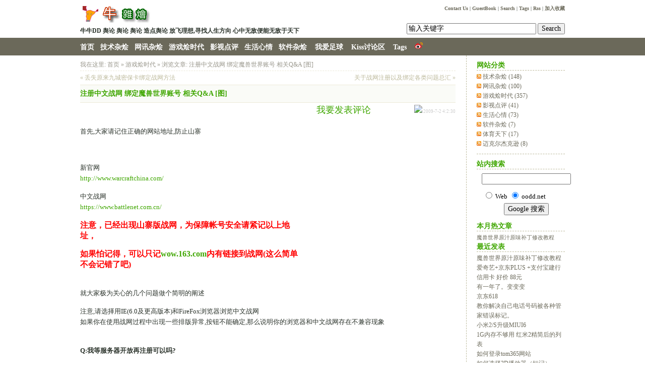

--- FILE ---
content_type: text/html
request_url: http://www.oodd.net/post/624.html
body_size: 15927
content:
<!DOCTYPE html PUBLIC "-//W3C//DTD XHTML 1.0 Transitional//EN" "http://www.w3.org/TR/xhtml1/DTD/xhtml1-transitional.dtd"><html xmlns="http://www.w3.org/1999/xhtml" xml:lang="zh-CN" lang="zh-CN"><head><meta http-equiv="Content-Type" content="text/html; charset=utf-8"/><meta http-equiv="Content-Language" content="zh-CN" /><link rel="stylesheet" rev="stylesheet" href="http://www.oodd.net/style/default.css" type="text/css" media="screen" /><link rel="stylesheet" rev="stylesheet" href="http://www.oodd.net/css/print.css" type="text/css" media="print" /><script language="JavaScript" src="http://www.oodd.net/script/common.js" type="text/javascript"></script><link rel="SHORTCUT ICON" href="/favicon.ico" type="image/x-icon" /><meta content="注册中文战网 绑定魔兽世界账号 相关Q&A [图],牛牛DD与你杂烩分享,以我所知广交好友" name="keywords" /><meta content="牛牛DD与你杂烩分享,以我所知广交好友" name="description" /><title>注册中文战网 绑定魔兽世界账号 相关Q&A [图]-ooDD博客</title><link rel="stylesheet" href="http://www.oodd.net/PLUGIN/LightBox/Code/lightbox.css" type="text/css" media="screen" />
<script type="text/javascript">
var lightBoxM = 520,lightBoxH = "http://www.oodd.net/PLUGIN/LightBox/Code/lightbox-";
var lightBoxL = lightBoxH + "ico-loading.gif",lightBoxP = lightBoxH + "btn-prev.gif",lightBoxN = lightBoxH + "btn-next.gif",lightBoxC = lightBoxH + "btn-close.gif",lightBoxB = lightBoxH + "blank.gif",lightBoxF = true;
</script>
<script type="text/javascript" src="http://www.oodd.net/PLUGIN/LightBox/Code/lightbox.pack.js"></script>
</head><body class="single">
<script language="JavaScript" type="text/javascript">var str00="http://www.oodd.net/";
	var str01="名称或邮箱不能为空";
	var str02="名称或邮箱格式不对";
	var str03="留言不能为空或过长";
	var str06="显示UBB表情>>";
	var intMaxLen="1000";
	var strFaceName="Haha|Hehe|Love|Misdoubt|Music|Nothing_to_say|Sad|Shame|Sleep|Smile|Stop|What|Adore|After_boom|Angry|Cool|Cry|Effort|Faint|Grimace";
	var strFaceSize="48";
	var strBatchView="";
	var strBatchInculde="";
	var strBatchCount="";
</script><div id="divAll"><div id="divPage"><ul><div id="divTop"><table width="100%" border="0" cellspacing="0" cellpadding="0"><tr><td height="10"><img src="http://www.oodd.net/IMAGE/_bland.gif"></td></tr></table><table width="962" border="0" align="center" cellpadding="0" cellspacing="0"><tr><td><a href="http://www.oodd.net/"><img src="http://www.oodd.net/IMAGE/logo-D.gif" alt="ooDD博客" border="0"></a></td>

      <td><script type="text/JavaScript"> 
alimama_pid="mm_10046078_139764_138860"; 
alimama_titlecolor="0000FF"; 
alimama_descolor ="000000"; 
alimama_bgcolor="FFFFFF"; 
alimama_bordercolor="E6E6E6"; 
alimama_linkcolor="008000"; 
alimama_bottomcolor="FFFFFF"; 
alimama_anglesize="0"; 
alimama_bgpic="0"; 
alimama_icon="0"; 
alimama_sizecode="12"; 
alimama_width=468; 
alimama_height=60; 
alimama_type=2; 
</script> 
<script src="http://a.alimama.cn/inf.js" type=text/javascript> 
</script></td>
      <td align="right" valign="top">&nbsp;<a href="http://www.oodd.net/guestbook.asp" class="topnav">Contact&nbsp;Us</a>&nbsp;|&nbsp;<a href="http://www.oodd.net/guestbook.asp" class="topnav">GuestBook</a>&nbsp;|&nbsp;<a href="http://www.oodd.net/Search.asp" class="topnav">Search</a>&nbsp;|&nbsp;<a href="http://www.oodd.net/tags.asp">Tags</a>&nbsp;|&nbsp;<a href="http://www.oodd.net/rss.xml">Rss</a>&nbsp;|&nbsp;<a target=_top href=javascript:window.external.AddFavorite('http://www.oodd.net','ooDD的博客')>加入收藏</a></td>
</tr><tr><td colspan="2" style="padding:8px 0 0 0;"><b id="BlogSubTitle">牛牛DD 舆论 舆论 舆论 造点舆论 放飞理想,寻找人生方向 心中无敌便能无敌于天下</b></td><form method="post" action="http://www.oodd.net/cmd.asp?act=Search"><td align="right"><div id="divSearchPanel" style="font-family: Verdana, sans-serif;font-size: 10px;font-weight:bold;">&nbsp;
            <input name="edtSearch" type="text" id="edtSearch" value="输入关键字" size="30" maxlength="128"style22="height:15px;">
            <input type="submit" value="Search" name="btnPost" id="btnPost"></div></td></form></tr></table>
<table width="100%" border="0" cellspacing="0" cellpadding="0"><tr><td height="5"><img src="http://www.oodd.net/IMAGE/_bland.gif"></td></tr></table></div><script language="JavaScript" type="text/javascript" src="http://www.oodd.net/SCRIPT/navbar.js"></script>
<div id="divNavBar"><table width="100%" border="0" cellspacing="0" cellpadding="0"><tbody><tr><td height="35" bgcolor="#6B695A"><table width="962" border="0" align="center" cellpadding="0" cellspacing="0"><tbody><tr>
  <td width="810"><a href="http://www.oodd.net/" onMouseOver="MM_showHideLayers('Layer1','','show','Layer2','','hide','Layer3','','hide','Layer4','','hide','Layer5','','hide','Layer6','','hide')">首页</a><img src="http://www.oodd.net/IMAGE/_bland.gif" width="12" height="12" align="absmiddle"><a href="http://www.oodd.net/catalog.asp?cate=2" onMouseOver="MM_showHideLayers('Layer1','','hide','Layer2','','show','Layer3','','hide','Layer4','','hide','Layer5','','hide','Layer6','','hide')">技术杂烩</a><img src="http://www.oodd.net/IMAGE/_bland.gif" width="12" height="12" align="absmiddle"><a href="http://www.oodd.net/catalog.asp?cate=4" onMouseOver="MM_showHideLayers('Layer1','','hide','Layer2','','hide','Layer3','','show','Layer4','','hide','Layer5','','hide','Layer6','','hide')">网讯杂烩</a><img src="http://www.oodd.net/IMAGE/_bland.gif" width="12" height="12" align="absmiddle"><a href="http://www.oodd.net/catalog.asp?cate=5" onMouseOver="MM_showHideLayers('Layer1','','hide','Layer2','','hide','Layer3','','hide','Layer4','','show','Layer5','','hide','Layer6','','hide')">游戏烩时代</a><img src="http://www.oodd.net/IMAGE/_bland.gif" width="12" height="12" align="absmiddle"><a href="http://www.oodd.net/catalog.asp?cate=6" onMouseOver="MM_showHideLayers('Layer1','','hide','Layer2','','hide','Layer3','','hide','Layer4','','hide','Layer5','','show','Layer6','','hide')">影视点评</a><img src="http://www.oodd.net/IMAGE/_bland.gif" width="12" height="12" align="absmiddle"><a href="http://www.oodd.net/catalog.asp?cate=3" onMouseOver="MM_showHideLayers('Layer1','','hide','Layer2','','hide','Layer3','','hide','Layer4','','hide','Layer5','','hide','Layer6','','show')">生活心情</a><img src="http://www.oodd.net/IMAGE/_bland.gif" width="12" height="12" align="absmiddle"><a href="http://www.oodd.net/catalog.asp?cate=1">软件杂烩</a><img src="http://www.oodd.net/IMAGE/_bland.gif" width="12" height="12" align="absmiddle">
  <a href="http://www.oodd.net/catalog.asp?tags=%E6%AF%94%E5%88%86">我爱足球</a><img src="http://www.oodd.net/IMAGE/_bland.gif" width="12" height="12" align="absmiddle">
  <a href="http://kiss.oodd.net" target="_blank">Kiss讨论区</a><img src="http://www.oodd.net/IMAGE/_bland.gif" width="12" height="12" align="absmiddle">
  <a href="http://www.oodd.net/tags.asp">Tags</a>
  <img src="http://www.oodd.net/IMAGE/_bland.gif" width="12" height="12" align="absmiddle"></img><a href="http://weibo.com/oodd"><IMG SRC="http://www.sinaimg.cn/blog/developer/wiki/LOGO_16x16.png" ALT="关注我的ooDD微博"></a>
  </td>
            
</tr></tbody></table></td></tr></tbody><tbody></tbody></table>
              </div>
</ul><div id="divMiddle"><div id="divMain"><div class="Post ViewPageArticle">我在这里: <a href="http://www.oodd.net/">首页</a>&nbsp;»&nbsp;<a href="http://www.oodd.net/catalog.asp?cate=5">游戏烩时代</a>&nbsp;»&nbsp;浏览文章: <a href="http://www.oodd.net/post/624.html">注册中文战网 绑定魔兽世界账号 相关Q&A [图]</a></div><div class="post cate5auth1">
  <div class="post-nav"><a class="ll" href="http://www.oodd.net/post/623.html">&laquo; 丢失原来九城密保卡绑定战网方法</a><a class="rr" href="http://www.oodd.net/post/625.html">关于战网注册以及绑定各类问题总汇 &raquo;</a></div>
  <h2 class="post-title">注册中文战网 绑定魔兽世界账号 相关Q&amp;A [图]</h2>
  <div class="post-date"><font size="4"><a href="#da">我要发表评论</a></font><!-- 微博 --><script type="text/javascript" charset="utf-8">
(function(){
  var _w = 86 , _h = 16;
  var param = {
    url:location.href,
    type:'6',
    count:'', /**是否显示转发数，1显示(可选)*/
    appkey:'3481259926', /**您申请的应用appkey,显示分享来源(可选)*/
    title:'【注册中文战网 绑定魔兽世界账号 相关Q&amp;A [图]】', /**转发的文字内容(可选，默认为所在页面的title)*/
    pic:'', /**转发图片的路径(可选)*/
    ralateUid:'1656485105', /**关联用户的UID，转发微博会@该用户(可选)*/
    rnd:new Date().valueOf()
  }
  var temp = [];
  for( var p in param ){
    temp.push(p + '=' + encodeURIComponent( param[p] || '' ) )
  }
  document.write('<iframe allowTransparency="true" frameborder="0" scrolling="no" src="http://hits.sinajs.cn/A1/weiboshare.html?' + temp.join('&') + '" width="'+ _w+'" height="'+_h+'"></iframe>')
})()
</script><!-- 腾讯 --><a href="javascript:void(0)" onclick="postToWb();" class="tmblog"><img src="http://v.t.qq.com/share/images/s/b16.png"></a><script type="text/javascript">
	function postToWb(){
		var _t = encodeURI(document.title);
		var _url = encodeURIComponent(document.location);
		var _appkey = encodeURI("add0eef0966846228238bbeb94b2ec29");//你从腾讯获得的appkey
		var _pic = encodeURI('');//（例如：var _pic='图片url1|图片url2|图片url3....）
		var _site = '【注册中文战网 绑定魔兽世界账号 相关Q&amp;A [图]】';//你的网站地址
		var _u = 'http://v.t.qq.com/share/share.php?url='+_url+'&appkey='+_appkey+'&site='+_site+'&pic='+_pic+'&title='+_t;
		window.open( _u,'', 'width=700, height=680, top=0, left=0, toolbar=no, menubar=no, scrollbars=no, location=yes, resizable=no, status=no' );
	}
</script>
2009-7-2 4:2:30</div>
  <div class="post-body">
  <!---d--->
  <div id="vad" class="ggdd" style="float: right;margin-top:10px;margin-right:10px">
<script type="text/javascript"><!--
google_ad_client = "pub-9862214071568350";
/* 300x250, 创建于 09-6-21 */
google_ad_slot = "9277512555";
google_ad_width = 300;
google_ad_height = 250;
//-->
</script>
<script type="text/javascript"
src="http://pagead2.googlesyndication.com/pagead/show_ads.js">
</script>
</div>
<!---d--->
  <p>首先,大家请记住正确的网站地址,防止山寨</p><p>&nbsp;</p><p>新官网<br /><a href="http://www.warcraftchina.com/">http://www.warcraftchina.com/</a></p><p>中文战网<br /><a href="https://www.battlenet.com.cn/">https://www.battlenet.com.cn/</a></p><p><span style="font-size: medium"><span style="color: #ff0000"><strong>注意，已经出现山寨版战网，为保障帐号安全请紧记以上地址，</strong></span></span></p><p><span style="font-size: medium"><span style="color: #ff0000"><strong>如果怕记得，可以只记<a target="_blank" href="http://wow.163.com">wow.163.com</a>内有链接到战网(这么简单不会记错了吧)</strong></span></span></p><p><br />就大家极为关心的几个问题做个简明的阐述</p><p>注意,请选择用IE(6.0及更高版本)和FireFox浏览器浏览中文战网<br />如果你在使用战网过程中出现一些排版异常,按钮不能确定,那么说明你的浏览器和中文战网存在不兼容现象</p><p><br /><strong>Q:我等服务器开放再注册可以吗?</strong></p><p>A:建议尽早注册.因为目前验证比较随意,如果你曾经共享过自己的账号,那么为了避免小人,请尽量早些注册.</p><p>&nbsp;</p><p><strong>Q:万一我的魔兽世界账号被别人绑定,该如何解决?</strong></p><p>A:这个问题比较复杂,请点击如下连接至官网进行详细了解<br /><a href="http://www.battlenet.com.cn/support/article.xml?locale=zh_CN&amp;articleId=27512&amp;parentCategoryId&amp;pageNumber=1&amp;categoryId=3895">http://www.battlenet.com.cn/support/article.xml?locale=zh_CN&amp;articleId=27512&amp;parentCategoryId&amp;pageNumber=1&amp;categoryId=3895</a></p><p>&nbsp;</p><p><br /><strong>Q:战网注册必须要有邮箱是吗?</strong></p><p>A:是的,你必须要有一个电子邮箱地址,建议选择安全可靠的邮箱,例如163/hotmail/Gmail/QQ等等.</p><p>&nbsp;</p><p><strong>Q:为何我的邮箱不能注册</strong></p><p>A:如果你曾经注册过英文战网,那么你的邮箱将不能用于注册中文战网,并且也不能登陆中文账号.简单的说,就是请换一个新邮箱注册</p><p>&nbsp;</p><p><strong>Q:注册战网账号要求填写的信息必须为真实吗?</strong></p><p>A:是的,我建议完全按照真实的信息来填,这样当你的账号发生争议的时候,你可以获得更多的保障.<br />Tips:注意,注册所需要提供的信息中,姓名在注册完成后将不可更改,地址可以稍后进行更改.</p><p>&nbsp;</p><p><strong>Q:为何我收不到注册确认邮件</strong></p><p>A:部分邮箱采用了反垃圾邮件系统.可能短时间内检测到battlenet.com.cn发送了大量邮件,从而自动屏蔽.<br />请先至邮箱的垃圾邮件文件夹中查看是否有如果没有<br />请至邮箱设置中,添加battlenet.com.cn至白名单,然后登陆战网点击[验证该通行证]重新发送验证邮件,最后一部很重要.<br />另外,如果因为网络延迟,收到了若干封验证邮件,请点击最新的一封</p><p>&nbsp;</p><p><strong>Q:原先的账号密保卡丢失了,该怎么办?</strong></p><p>A:首先请注册一个战网账号,并且验证邮件地址.点击绑定魔兽世界账号,输入账号名(如果账号名都忘记可就没办法了)<br />填写相关的账号信息,然后密保卡一项随意填写,之后会跳转到验证角色注册信息页面<br />请根据页面提示，填写原《魔兽世界》账号注册资料及两个角色资料，然后点击&quot;发送自动邮件&quot;；<br />请确定您所输入的信息准确无误，然后点击&quot;提交验证&quot;；<br />如果信息完全正确，您将成功绑定《魔兽世界》账号至战网通行证</p><p>&nbsp;</p><p><strong>Q:如果我连原账号密码也忘记了怎么办?</strong></p><p>A:如同上面,可以在输入3次错误后会出现2种方式找回<br />1.如果您遗忘了原密码，但是记得当时注册的邮箱且此邮箱能正常收到邮件，您可以选择&quot;发送自动邮件&quot;，系统会自动发送一个临时密码至原账号的注册邮箱内<br />2.如果您无法提供当时的注册邮箱，请您选择&quot;前往 账号详细验证<br />根据提示引导,即可完成账号绑定</p><p>&nbsp;</p><p><strong>Q:真糟糕,我连账号都忘记了...</strong></p><p>A:尝试用当时注册9C时的电子邮件地址试试看<br />最后选择人工申诉<br /><a href="http://www.battlenet.com.cn/support/webform.xml?locale=zh_CN&amp;selection=WorldOfWarcraft">http://www.battlenet.com.cn/support/webform.xml?locale=zh_CN&amp;selection=WorldOfWarcraft</a></p><p>选择魔兽世界-账号绑定的纠纷处理</p><p>&nbsp;</p><p><strong>Q:关于多个账号双开,多开的问题</strong></p><p>A:原先你2个不同账号,当绑定到同一战网账号后,依旧是可以实现双开,多开.<br />例如原账号ABC和DEF,绑定到新战网账号<a href="mailto:123@gmail.com">123@gmail.com</a>后,登录后可以选择使用ABC还是DEF.<br />更简单的说法,即你原来可以双开,以后依旧可以双开<br />tips:虽然如此,但是个人建议,每个账号依然采用独立的战网账号绑定.另,暂时没有提供解绑服务(似乎永远不会提供,因为这不为账号交易开了后门么,有为BLZ原则了).</p><p>&nbsp;</p><p><strong>Q:绑定要求填写人物ID,该如何填写?</strong></p><p>A:建议填写等级较高,注册时间较早的人物ID.<br />如果你绑定的账号为仓库小号,那么建议填写原默认排在第一位的人物ID.<br />如果名字比较难输入,你可以去你原客户端下WTF文件查看.</p><p>&nbsp;</p><p><strong>Q:战网也有防沉迷系统吗?</strong></p><p>A:是的,中文战网也部署了防沉迷系统.所以强烈建议填写真实的姓名和身份证,以便能够通过防沉迷检测</p><p>&nbsp;</p><p><strong>Q:身份证必须为18位吗?</strong></p><p>A:是的,必须18位身份证才可以顺利注册,如果你还只有15位身份证,请联系客服,或者去户口所在地公安部门更换新身份证.</p><p>&nbsp;</p><p><strong>Q:战网有哪些安全措施?</strong></p><p>A:目前有2种安全措施,这些安全措施都可以在你登陆战网账号后点击[修改安全选项]查询<br />第一种是 密保卡.目前购买一张实物点卡,其背后就附赠一张密保卡,或者你可以去官网申请一张电子版.电子版密保卡只会显示一次,请保存于安全的地方,如手机中.不建议保存在电脑中防止被木马盗取.电子密保卡领取请点击=&gt;http://www.warcraftchina.com/mibaoka/</p><p>第二种是 网易将军令.类似之前9C推出的安全令牌,注意,战网中部分页面可能称其为&quot;认证器&quot;,即为网易将军令,称呼略有差异,不过都是同一东西.</p><p>&nbsp;</p><p><strong>Q:密保卡矩阵的数字为何不都是3位?我领取的是正版吗?</strong></p><p>A:是的,网易新版本的密保卡数位是随机,大大增加了安全性.只要你通过官网领取的密保卡,是安全可靠的.</p><p>&nbsp;</p><p><strong>Q:网易将军令如何购买?</strong></p><p>A:请至官网查询.http://www.warcraftchina.com/lingpai.html</p><p>&nbsp;</p><p><br /><strong>Q:好像我的游戏时间没增加多少</strong></p><p>A:目前服务器还未开放,等服务器开放后网易将出公告</p><p>&nbsp;</p><p><strong>Q:同一战网下不同魔兽世界账号的游戏时间是独立计算吗?</strong></p><p>A:是的,分别独立计算,充值也是独立充值</p><p>&nbsp;</p><p><br /><strong>Q:在哪里可以获取可靠的帮助信息?</strong></p><p>A:战网技术支持<a href="http://www.battlenet.com.cn/support">http://www.battlenet.com.cn/support</a></p><p>客服电话021-61626168 <br />&nbsp;</p><p><span style="color: #ff0000"><strong>&nbsp;流程图点击放大</strong></span></p><p><img title="" alt="绑定网易魔兽流程图" onload="ResizeImage(this,520)" src="http://www.oodd.net/upload/200907022320048082.jpg" /></p><p>来源: Admstor</p></div>
  <br/><br/><div class="post-body">
转载请保留本文链接地址:[<a href="http://www.oodd.net/post/624.html">http://www.oodd.net/post/624.html</a>]
  <script type="text/javascript"> 
var wumiiPermaLink = "http://www.oodd.net/post/624.html"; 
var wumiiTitle = "注册中文战网 绑定魔兽世界账号 相关Q&amp;A [图]"; 
var wumiiTags = "网易,魔兽世界"; 
var wumiiSitePrefix = "http://www.oodd.net/"; 
</script> 
<script type="text/javascript" id="wumiiRelatedItems" src="http://widget.wumii.com/ext/relatedItemsWidget.htm?type=1&mode=2&num=5"></script><!-- 相关 -->
</div>
  <h5 class="post-tags">Tags: <a href="http://www.oodd.net/catalog.asp?tags=%E7%BD%91%E6%98%93">网易</a>&nbsp;&nbsp;<a href="http://www.oodd.net/catalog.asp?tags=%E9%AD%94%E5%85%BD%E4%B8%96%E7%95%8C">魔兽世界</a>&nbsp;&nbsp;</h5>
  <h6 class="post-footer">发布:ooDD| 分类:游戏烩时代| 评论:0| 引用:0<!--计数器-->| 浏览:<span id="spn624"></span>
    <script language="JavaScript" type="text/javascript">strBatchCount+="spn624=624,"</script>  
  </h6>
</div>

<div class="function"> 
<ul>
<script type="text/JavaScript"> 
alimama_pid="mm_10046078_139764_1830807"; 
alimama_titlecolor="0000FF"; 
alimama_descolor ="000000"; 
alimama_bgcolor="FFFFFF"; 
alimama_bordercolor="E6E6E6"; 
alimama_linkcolor="008000"; 
alimama_bottomcolor="FFFFFF"; 
alimama_anglesize="0"; 
alimama_bgpic="0"; 
alimama_icon="0"; 
alimama_sizecode="11"; 
alimama_width=760; 
alimama_height=90; 
alimama_type=2; 
</script> 
<script src="http://a.alimama.cn/inf.js" type=text/javascript> 
</script>
<!---googlead--->

<!---googlead--->
</ul> 
</div>

<ul class="msg trackback">
  <li class="tbname"><img src="/IMAGE/icon01.gif" width="16" height="16" border="0" align="absmiddle" />&nbsp;<a href="#" title="点击复制标题和地址到剪贴版,直接在MSN/QQ上粘贴即可." onclick='copyToClipBoard()'>复制这个链接发给QQ/MSN上的好友</a><script language="javascript" >        function copyToClipBoard()
{var clipBoardContent='注册中文战网 绑定魔兽世界账号 相关Q&amp;A [图]'; clipBoardContent+='http://www.oodd.net/post/624.html'; window.clipboardData.setData("Text",clipBoardContent);alert("复制成功，请粘贴到你的QQ/MSN上推荐给你的好友");
}</script>&nbsp;&nbsp;&nbsp;<img src="/IMAGE/icon02.gif" alt="添加到网摘" width="16" height="16" border="0" align="absmiddle" />&nbsp;<a title="收藏此页到新浪ViVi" href="javascript:d=document;t=d.selection?(d.selection.type!='None'?d.selection.createRange().text:''):(d.getSelection?d.getSelection():'');void(vivi=window.open('http://vivi.sina.com.cn/collect/icollect.php?pid=wellknow&title='+escape(d.title)+'&url='+escape(d.location.href)+'&desc='+escape(t),'vivi','scrollbars=no,width=480,height=480,left=75,top=20,status=no,resizable=yes'));vivi.focus();">新浪ViVi</a>&nbsp;&nbsp;<A title="将此文加入Poco网摘" href="javascript:d=document;t=d.selection?(d.selection.type!='None'?d.selection.createRange().text:''):(d.getSelection?d.getSelection():'');void(keyit=window.open('http://my.poco.cn/fav/storeIt.php?t='+escape(d.title)+'&amp;u='+escape(d.location.href)+'&amp;c='+escape(t)+'&amp;img=http://www.h-strong.com/blog/logo.gif','keyit','scrollbars=no,width=475,height=575,status=no,resizable=yes'));keyit.focus();">Poco网摘</A>&nbsp;&nbsp;<a title="将此文加入365key天天网摘" href="javascript:d=document;t=d.selection?(d.selection.type!='None'?d.selection.createRange().text:''):(d.getSelection?d.getSelection():'');void(keyit=window.open('http://www.365key.com/storeit.aspx?t='+escape(d.title)+'&u='+escape(d.location.href)+'&c='+escape(t),'keyit','scrollbars=no,width=475,height=575,left=75,top=20,status=no,resizable=yes'));keyit.focus();">365KEY天天</a>&nbsp;&nbsp;<a title="将此文加入天极网摘：文摘|图摘|闪摘|乐摘" href="javascript:d=document;t=d.selection?(d.selection.type!='None'?d.selection.createRange().text:''):(d.getSelection?d.getSelection():'');void(yesky=window.open('http://hot.yesky.com/dp.aspx?t='+escape(d.title)+'&u='+escape(d.location.href)+'&c='+escape(t)+'&st=2','yesky','scrollbars=no,width=400,height=480,left=75,top=20,status=no,resizable=yes'));yesky.focus();">天极网摘</a>&nbsp;&nbsp;<a title="将此文加入和讯网摘" href="javascript:d=document;t=d.selection?(d.selection.type!='None'?d.selection.createRange().text:''):(d.getSelection?d.getSelection():'');void(keyit=window.open('http://bookmark.hexun.com/post.aspx?title='+escape(d.title)+'&url='+escape(d.location.href)+'&c='+escape(t),'keyit','scrollbars=no,width=475,height=575,left=75,top=20,status=no,resizable=yes'));keyit.focus();">和讯网摘</a>&nbsp;&nbsp;&nbsp;<img src="/IMAGE/icon03.gif" width="16" height="16" border="0" align="absmiddle" />&nbsp;<a href="http://www.oodd.net/cmd.asp?act=gettburl&id=624" target="_blank" title="点击这里获取该日志的TrackBack引用地址">点击这里获取该日志的TrackBack引用地址</a></li>
</ul>
<ul class="msg mutuality">
<li>......</li>
<li><script type="text/javascript"><!--
google_ad_client = "pub-9862214071568350";
google_ad_width = 728;
google_ad_height = 90;
google_ad_format = "728x90_as";
google_ad_type = "text_image";
//2007-09-15: www.oodd.net
google_ad_channel = "8763777814";
//-->
</script>
<script type="text/javascript"
  src="http://pagead2.googlesyndication.com/pagead/show_ads.js">
</script></li>
  <li class="tbname">相关文章</li>
  <li class="msgarticle"><a name="da"></a><p><a  href="http://www.oodd.net/post/768.html">当大脚与魔盒“打起来”-同行难道只能是敌国么？</a>&nbsp;&nbsp;(2010-9-10 11:42:39)</p><p><a  href="http://www.oodd.net/post/766.html">丁磊养猪 买山建游乐场</a>&nbsp;&nbsp;(2010-9-1 5:38:58)</p><p><a  href="http://www.oodd.net/post/765.html">暴雪网易联合宣布：魔兽《巫妖王》8月31日开服</a>&nbsp;&nbsp;(2010-8-24 14:24:26)</p><p><a  href="http://www.oodd.net/post/760.html">巫妖王之怒真的要来了！</a>&nbsp;&nbsp;(2010-7-23 20:11:50)</p><p><a  href="http://www.oodd.net/post/749.html">擅长炒作的朱骏又雷一把</a>&nbsp;&nbsp;(2010-5-13 21:54:18)</p><p><a  href="http://www.oodd.net/post/737.html">盘点：玩家偷偷成熟的10种表现</a>&nbsp;&nbsp;(2010-4-1 10:42:42)</p><p><a  href="http://www.oodd.net/post/736.html">魔兽玩家"solome"事件是炒作么？</a>&nbsp;&nbsp;(2010-3-27 11:41:12)</p><p><a  href="http://www.oodd.net/post/689.html">国服3.1.3治疗牧常用宏集合</a>&nbsp;&nbsp;(2009-12-20 1:52:26)</p><p><a  href="http://www.oodd.net/post/683.html">国服3.1.3猎人的一些竞技场小技巧</a>&nbsp;&nbsp;(2009-12-12 23:43:31)</p><p><a  href="http://www.oodd.net/post/679.html">论水浒Q转更换代理各方得失</a>&nbsp;&nbsp;(2009-12-4 23:11:57)</p></li>
</ul>
<div style="display:none;" id="divAjaxComment"></div><div class="post" id="divCommentPost">
  <p class="posttop"><a name="comment">发表评论</a></p>
  <form id="frmSumbit" target="_self" method="post" action="http://www.oodd.net/cmd.asp?act=cmt&key=d82f1ab2" >
    <input type="hidden" name="inpId" id="inpId" value="624" />
    <input type="hidden" name="inpArticle" id="inpArticle" value="" />
    <input type="hidden" name="inpLocation" id="inpLocation" value="" />
    <p>
      <input type="text" name="inpName" id="inpName" class="text" value="" size="28" tabindex="1" />
      <label for="inpName">名称(*)</label>
    </p>
    <p>
      <input type="text" name="inpEmail" id="inpEmail" class="text" value="" size="28" tabindex="2" />
      <label for="inpEmail">邮箱</label>
    </p>
    <p>
      <input type="text" name="inpHomePage" id="inpHomePage" class="text" value="" size="28" tabindex="3" />
      <label for="inpHomePage">网站链接</label>
    </p>
    
    <p>
      <label for="txaArticle">正文(*)(留言最长字数:1000)</label>
    <font color="#3FA600">自动过滤提交过程需时，请耐心等待提交完成后再关闭窗口。</font></p>
    <p>
      <textarea name="txaArticle" id="txaArticle" onchange="GetActiveText(this.id);" onclick="GetActiveText(this.id);" onfocus="GetActiveText(this.id);" class="text" cols="50" rows="4" tabindex="5" ></textarea>
    </p>
    <p>
      <input name="btnSumbit" type="submit" tabindex="6" value="提交" onclick="JavaScript:return VerifyMessage()" class="button" />
      <input type="checkbox" name="chkRemember" value="1" id="chkRemember" />
      <label for="chkRemember">记住我,下次回复时不用重新输入个人信息</label>
    </p>
    <script language="JavaScript" type="text/javascript">objActive="txaArticle";ExportUbbFrame();</script>
  </form>
  <p class="postbottom"><font color="#3FA600">◎欢迎参与讨论，请在这里发表您的看法、交流您的观点。</font></p>
  <script language="JavaScript" type="text/javascript">LoadRememberInfo();</script>
</div>
</div><div class="function" id="divCatalog"><h3>网站分类</h3><ul><li><span class="feed-icon"><a href="http://www.oodd.net/feed.asp?cate=2" target="_blank"><img title="rss" width="20" height="12" src="http://www.oodd.net/IMAGE/LOGO/rss.png" border="0" alt="rss" /></a>&nbsp;</span><a href="http://www.oodd.net/post/Lab.html">技术杂烩<span class="article-nums"> (148)</span></a></li><li><span class="feed-icon"><a href="http://www.oodd.net/feed.asp?cate=4" target="_blank"><img title="rss" width="20" height="12" src="http://www.oodd.net/IMAGE/LOGO/rss.png" border="0" alt="rss" /></a>&nbsp;</span><a href="http://www.oodd.net/post/Tech.html">网讯杂烩<span class="article-nums"> (100)</span></a></li><li><span class="feed-icon"><a href="http://www.oodd.net/feed.asp?cate=5" target="_blank"><img title="rss" width="20" height="12" src="http://www.oodd.net/IMAGE/LOGO/rss.png" border="0" alt="rss" /></a>&nbsp;</span><a href="http://www.oodd.net/post/Games.html">游戏烩时代<span class="article-nums"> (357)</span></a></li><li><span class="feed-icon"><a href="http://www.oodd.net/feed.asp?cate=6" target="_blank"><img title="rss" width="20" height="12" src="http://www.oodd.net/IMAGE/LOGO/rss.png" border="0" alt="rss" /></a>&nbsp;</span><a href="http://www.oodd.net/post/Movie.html">影视点评<span class="article-nums"> (41)</span></a></li><li><span class="feed-icon"><a href="http://www.oodd.net/feed.asp?cate=3" target="_blank"><img title="rss" width="20" height="12" src="http://www.oodd.net/IMAGE/LOGO/rss.png" border="0" alt="rss" /></a>&nbsp;</span><a href="http://www.oodd.net/post/Life.html">生活心情<span class="article-nums"> (73)</span></a></li><li><span class="feed-icon"><a href="http://www.oodd.net/feed.asp?cate=1" target="_blank"><img title="rss" width="20" height="12" src="http://www.oodd.net/IMAGE/LOGO/rss.png" border="0" alt="rss" /></a>&nbsp;</span><a href="http://www.oodd.net/post/soft.html">软件杂烩<span class="article-nums"> (7)</span></a></li><li><span class="feed-icon"><a href="http://www.oodd.net/feed.asp?cate=8" target="_blank"><img title="rss" width="20" height="12" src="http://www.oodd.net/IMAGE/LOGO/rss.png" border="0" alt="rss" /></a>&nbsp;</span><a href="http://www.oodd.net/post/sports.html">体育天下<span class="article-nums"> (17)</span></a></li><li><span class="feed-icon"><a href="http://www.oodd.net/feed.asp?cate=9" target="_blank"><img title="rss" width="20" height="12" src="http://www.oodd.net/IMAGE/LOGO/rss.png" border="0" alt="rss" /></a>&nbsp;</span><a href="http://www.oodd.net/post/mj.html">迈克尔杰克逊<span class="article-nums"> (8)</span></a></li></ul></div><div id="divSidebar"><div class="function" id="divCalendar"><!--<h3>日历</h3><div id="divCalendar2"><script language="JavaScript" type="text/javascript">strBatchInculde+="divCalendar2=calendar,"</script></div></div><div class="function" id="divComments"> -->
<h3></h3>
<div>
<!-- baiduad -->
<script type="text/javascript">/*oodd漂浮新*/ var cpro_id = 'u747904';</script><script src="http://cpro.baidu.com/cpro/ui/f.js" type="text/javascript"></script>
</div>
<h3>站内搜索</h3>
<div><!-- SiteSearch Google -->
<!-- SiteSearch Google -->
<form method="get" action="http://www.google.com/custom" target="google_window">
<table border="0" bgcolor="#ffffff">
<tr><td nowrap="nowrap" valign="top" align="left" height="32">

</td>
<td nowrap="nowrap">
<input type="hidden" name="domains" value="oodd.net"></input>
<label for="sbi" style="display: none">输入您的搜索字词</label>
<input type="text" name="q" size="20" maxlength="255" value="" id="sbi"></input>

</td></tr>
<tr>
<td>&nbsp;</td>
<td nowrap="nowrap">
<table>
<tr>
<td>
<input type="radio" name="sitesearch" value="" id="ss0"></input>
<label for="ss0" title="搜索网络"><font size="-1" color="#000000">Web</font></label></td>
<td>
<input type="radio" name="sitesearch" value="oodd.net" checked id="ss1"></input>
<label for="ss1" title="搜索 oodd.net"><font size="-1" color="#000000">oodd.net</font></label></td>
</tr>
</table>
<label for="sbb" style="display: none">提交搜索表单</label>
<input type="submit" name="sa" value="Google 搜索" id="sbb"></input>
<input type="hidden" name="client" value="pub-9862214071568350"></input>
<input type="hidden" name="forid" value="1"></input>
<input type="hidden" name="ie" value="UTF-8"></input>
<input type="hidden" name="oe" value="UTF-8"></input>
<input type="hidden" name="safe" value="active"></input>
<input type="hidden" name="cof" value="GALT:#008000;GL:1;DIV:#336699;VLC:663399;AH:center;BGC:FFFFFF;LBGC:CC9933;ALC:0000FF;LC:0000FF;T:000000;GFNT:0000FF;GIMP:0000FF;FORID:1"></input>
<input type="hidden" name="hl" value="zh-CN"></input>
</td></tr></table>
</form>
<!-- SiteSearch Google --></div>
<div class="function">
<h3>本月热文章</h3>
<ul>
<script language="JavaScript" src="http://www.oodd.net/function/c_html_js.asp?include=randomsorttopmonth" type="text/javascript"></script>
</ul>
</div>

<h3>最近发表</h3><ul id="ulPrevious"><script language="JavaScript" type="text/javascript">strBatchInculde+="ulPrevious=previous,"</script></ul></div><div class="function" id="divPrevious"><h3>最新评论及回复</h3><ul id="ulComments"><script type="text/javascript">strBatchInculde+="ulComments=comments,"</script></ul></div><div class="function" id="divSearchPanel"><h3>Search</h3><ul><li><form method="post" action="http://www.oodd.net/cmd.asp?act=Search"><input type="text" name="edtSearch" id="edtSearch" size="12" /><input type="submit" value="提交" name="btnPost" id="btnPost" /></form></li></ul></div><div class="function" id="divArchives"><h3>文章归档</h3><ul><li><a href="http://www.oodd.net/post/2020_11.html">2020 November (1)</a></li><li><a href="http://www.oodd.net/post/2019_5.html">2019 May (1)</a></li><li><a href="http://www.oodd.net/post/2018_6.html">2018 June (1)</a></li><li><a href="http://www.oodd.net/post/2015_4.html">2015 April (2)</a></li><li><a href="http://www.oodd.net/post/2015_1.html">2015 January (1)</a></li><li><a href="http://www.oodd.net/post/2013_6.html">2013 June (2)</a></li><li><a href="http://www.oodd.net/post/2013_1.html">2013 January (1)</a></li><li><a href="http://www.oodd.net/post/2012_10.html">2012 October (1)</a></li><li><a href="http://www.oodd.net/post/2012_8.html">2012 August (1)</a></li><li><a href="http://www.oodd.net/post/2012_7.html">2012 July (2)</a></li><li><a href="http://www.oodd.net/post/2012_6.html">2012 June (2)</a></li><li><a href="http://www.oodd.net/post/2012_1.html">2012 January (1)</a></li><li><a href="http://www.oodd.net/post/2011_11.html">2011 November (1)</a></li><li><a href="http://www.oodd.net/post/2011_10.html">2011 October (1)</a></li><li><a href="http://www.oodd.net/post/2011_9.html">2011 September (3)</a></li><li><a href="http://www.oodd.net/post/2011_8.html">2011 August (2)</a></li><li><a href="http://www.oodd.net/post/2011_7.html">2011 July (2)</a></li><li><a href="http://www.oodd.net/post/2011_6.html">2011 June (1)</a></li><li><a href="http://www.oodd.net/post/2011_5.html">2011 May (2)</a></li><li><a href="http://www.oodd.net/post/2011_4.html">2011 April (1)</a></li><li><a href="http://www.oodd.net/post/2011_3.html">2011 March (7)</a></li><li><a href="http://www.oodd.net/post/2011_1.html">2011 January (2)</a></li><li><a href="http://www.oodd.net/post/2010_12.html">2010 December (2)</a></li><li><a href="http://www.oodd.net/post/2010_11.html">2010 November (3)</a></li><li><a href="http://www.oodd.net/post/2010_10.html">2010 October (2)</a></li><li><a href="http://www.oodd.net/post/2010_9.html">2010 September (4)</a></li><li><a href="http://www.oodd.net/post/2010_8.html">2010 August (5)</a></li><li><a href="http://www.oodd.net/post/2010_7.html">2010 July (1)</a></li><li><a href="http://www.oodd.net/post/2010_6.html">2010 June (7)</a></li><li><a href="http://www.oodd.net/post/2010_5.html">2010 May (9)</a></li><li><a href="http://www.oodd.net/post/2010_4.html">2010 April (7)</a></li><li><a href="http://www.oodd.net/post/2010_3.html">2010 March (7)</a></li><li><a href="http://www.oodd.net/post/2010_2.html">2010 February (16)</a></li><li><a href="http://www.oodd.net/post/2010_1.html">2010 January (14)</a></li><li><a href="http://www.oodd.net/post/2009_12.html">2009 December (17)</a></li><li><a href="http://www.oodd.net/post/2009_11.html">2009 November (3)</a></li><li><a href="http://www.oodd.net/post/2009_10.html">2009 October (2)</a></li><li><a href="http://www.oodd.net/post/2009_9.html">2009 September (5)</a></li><li><a href="http://www.oodd.net/post/2009_8.html">2009 August (14)</a></li><li><a href="http://www.oodd.net/post/2009_7.html">2009 July (30)</a></li><li><a href="http://www.oodd.net/post/2009_6.html">2009 June (42)</a></li><li><a href="http://www.oodd.net/post/2009_5.html">2009 May (39)</a></li><li><a href="http://www.oodd.net/post/2009_4.html">2009 April (44)</a></li><li><a href="http://www.oodd.net/post/2009_3.html">2009 March (19)</a></li><li><a href="http://www.oodd.net/post/2009_2.html">2009 February (38)</a></li><li><a href="http://www.oodd.net/post/2009_1.html">2009 January (39)</a></li><li><a href="http://www.oodd.net/post/2008_12.html">2008 December (27)</a></li><li><a href="http://www.oodd.net/post/2008_11.html">2008 November (6)</a></li><li><a href="http://www.oodd.net/post/2008_10.html">2008 October (19)</a></li><li><a href="http://www.oodd.net/post/2008_9.html">2008 September (8)</a></li><li><a href="http://www.oodd.net/post/2008_8.html">2008 August (8)</a></li><li><a href="http://www.oodd.net/post/2008_7.html">2008 July (5)</a></li><li><a href="http://www.oodd.net/post/2008_6.html">2008 June (6)</a></li><li><a href="http://www.oodd.net/post/2008_5.html">2008 May (9)</a></li><li><a href="http://www.oodd.net/post/2008_4.html">2008 April (11)</a></li><li><a href="http://www.oodd.net/post/2008_3.html">2008 March (3)</a></li><li><a href="http://www.oodd.net/post/2008_2.html">2008 February (4)</a></li><li><a href="http://www.oodd.net/post/2008_1.html">2008 January (5)</a></li><li><a href="http://www.oodd.net/post/2007_12.html">2007 December (4)</a></li><li><a href="http://www.oodd.net/post/2007_11.html">2007 November (6)</a></li><li><a href="http://www.oodd.net/post/2007_10.html">2007 October (17)</a></li><li><a href="http://www.oodd.net/post/2007_9.html">2007 September (67)</a></li><li><a href="http://www.oodd.net/post/2007_8.html">2007 August (99)</a></li><li><a href="http://www.oodd.net/post/2007_7.html">2007 July (4)</a></li><li><a href="http://www.oodd.net/post/2007_6.html">2007 June (1)</a></li><li><a href="http://www.oodd.net/post/2007_1.html">2007 January (2)</a></li><li><a href="http://www.oodd.net/post/2006_10.html">2006 October (1)</a></li><li><a href="http://www.oodd.net/post/2006_9.html">2006 September (4)</a></li><li><a href="http://www.oodd.net/post/2006_8.html">2006 August (11)</a></li><li><a href="http://www.oodd.net/post/2006_7.html">2006 July (5)</a></li><li><a href="http://www.oodd.net/post/2006_4.html">2006 April (1)</a></li><li><a href="http://www.oodd.net/post/2006_3.html">2006 March (3)</a></li><li><a href="http://www.oodd.net/post/2006_2.html">2006 February (8)</a></li></ul></div></div></div></div></div><div id="divBottomHov"></div><div id="divCopyRight"><div class="logo"><a href="http://www.oodd.net/"><img src="http://www.oodd.net/IMAGE/logo-d.gif"  alt="ooDD博客"></a></div>
<div class="copyright">Copyright 牛牛DD http://www.oodd.net/ | <a href="https://beian.miit.gov.cn/">粤ICP备12057830号-1</a> |&nbsp;&nbsp;</a>&nbsp;|&nbsp;<a href="http://www.oodd.net/cmd.asp?act=login">.</a>&nbsp;|&nbsp;<a href="http://www.oodd.net/sitemap.xml">SiteMap</a>&nbsp;|<br>
  |<img src="http://www.oodd.net/IMAGE/Gmailcom.gif">|ooDD.net | Powered By Z-Blog |<script type="text/javascript">
var gaJsHost = (("https:" == document.location.protocol) ? "https://ssl." : "http://www.");
document.write(unescape("%3Cscript src='" + gaJsHost + "google-analytics.com/ga.js' type='text/javascript'%3E%3C/script%3E"));
</script>
<script type="text/javascript">
var pageTracker = _gat._getTracker("UA-2357331-1");
pageTracker._initData();
pageTracker._trackPageview();
</script>
<span style="display:none">
<script>
var _hmt = _hmt || [];
(function() {
  var hm = document.createElement("script");
  hm.src = "https://hm.baidu.com/hm.js?b66210ac94a5dd20e4540b038c655eeb";
  var s = document.getElementsByTagName("script")[0]; 
  s.parentNode.insertBefore(hm, s);
})();
</script>
</span>

|</div>
</div>

<script language="JavaScript" type="text/javascript">
$(document).ready(function(){
try{
    var elScript = document.createElement("script");
    elScript.setAttribute("language", "JavaScript");
    elScript.setAttribute("src", "http://www.oodd.net/function/c_html_js.asp?act=batch"+unescape("%26")+"view=" + escape(strBatchView)+unescape("%26")+"inculde=" + escape(strBatchInculde)+unescape("%26")+"count=" + escape(strBatchCount));
    document.getElementsByTagName("body")[0].appendChild(elScript);
    }
catch(e){};
});
</script>
</body></html>


--- FILE ---
content_type: text/html; charset=utf-8
request_url: https://www.google.com/recaptcha/api2/aframe
body_size: 258
content:
<!DOCTYPE HTML><html><head><meta http-equiv="content-type" content="text/html; charset=UTF-8"></head><body><script nonce="iQVLA-h3ywL0YTRQw8boGg">/** Anti-fraud and anti-abuse applications only. See google.com/recaptcha */ try{var clients={'sodar':'https://pagead2.googlesyndication.com/pagead/sodar?'};window.addEventListener("message",function(a){try{if(a.source===window.parent){var b=JSON.parse(a.data);var c=clients[b['id']];if(c){var d=document.createElement('img');d.src=c+b['params']+'&rc='+(localStorage.getItem("rc::a")?sessionStorage.getItem("rc::b"):"");window.document.body.appendChild(d);sessionStorage.setItem("rc::e",parseInt(sessionStorage.getItem("rc::e")||0)+1);localStorage.setItem("rc::h",'1768992984767');}}}catch(b){}});window.parent.postMessage("_grecaptcha_ready", "*");}catch(b){}</script></body></html>

--- FILE ---
content_type: text/css
request_url: http://www.oodd.net/style/default.css
body_size: 4808
content:
/*--------------------------全--局-------------------------------*/

body{margin:0; padding:0; color:#2B332B; font-size:12px; background:#FFF; font-family: "Verdana", "宋体","sans-serif";}

a:link {color: #3FA600; text-decoration: none;}
a:visited {color: #3FA600; text-decoration: none;}
a:hover {color: #FF6400; text-decoration: underline;}

a.ll:link,a.ll:visited,a.rr:link,a.rr:visited {color: #BDBA9C; text-decoration: none;}
a.ll:hover,a.rr:hover {color: #3FA600; text-decoration: none;}

ul{list-style-type:none; list-style-position : outside; margin:0 0 0 0; padding:0 0 0 0; word-break:break-all;word-wrap:break-word;}
ul .article-date {display:none;}
li{margin:0 0 0 0; padding:0 0 0 0;}
p{margin:0 0 0 0; padding:0 0 0 0; word-break:break-all;word-wrap:break-word;}
img{border:0;}
input, select, textarea{font-size:14px; font-family: "Verdana", "宋体","sans-serif"; font-weight:normal;}
.ggdd { 
   margin: 0px 0px 0px 0px; 
   padding: 0px 0px 0px 0px; 
   float:right; 
   width: 300px; 
   height: 250px; 
   vertical-align: top; 
    
}


/*--------------------------整体框架-------------------------------*/

#divAll{width:100%; margin:0 auto; padding:0}

#divPage{width:100%; margin:0 auto; padding:0; text-align:left; float:left;}

#divMiddle{width:962px; margin:0 auto; padding:0; text-align:left; float:center;}

#divTop{/*width:962px; margin:0 auto; padding:0; text-align:left; float:left; height:115px; background:#1D99D3 url("default/topbacking.gif") repeat-x 0 0; border-bottom:1px solid #808080;*/}

#divSidebar{width:175px; margin:0 0 0 0; padding:0 0 0 0; text-align:left; float:left;}

#divMain{width:766px; margin:0 20px 0 0; padding:0 0 0 0; text-align:left; float:left; border-right:1px dashed #BDBA9C; }

#divTagMain{width:100%; margin:10px 0 10px 0; padding:0 0 0 0; text-align:left; float:left;}
#divTagMain h3{font-size:14px; color:#3FA600; margin:10px 0 0 0; padding:0 0 0 0; border-bottom:1px dashed #BDBA9C; text-align:left; vertical-align :middle;}

#divMainIndex{width:475px; margin:0 0 0 0; padding:0 0 0 0; float: right; text-align:left;}

#MidContent {width: 302px; margin:0 0 0 0; padding:0 0 0 0; float: right; text-align: center; color:#333; line-height:160%; border-left:1px dashed #BDBA9C; border-right:1px dashed #BDBA9C;}

#divBottom{/*width:962px; margin:0 auto; padding:0; text-align:center; float:left; height:80px; background:url("default/bottom.png") repeat-x 0 0; border-top:1px solid #D0D0D0;*/}


/*--------------------------脚--部-------------------------------*/

#divBottomHov{width:100%; margin:0 auto; padding:0; float:left; height:25px; background:#D6CFB5;}
#divCopyRight{width:962px; float:center; margin:0 auto; font-size:10px; padding:0;}
#divCopyRight .logo{width:42px; float:left; padding: 15px 0 25px 0;}
#divCopyRight .copyright{width:650px; float:left; padding: 17px 0 25px 0;}


/*---------------------------------------------------------------*/

div.function {float:left; width:175px; margin:0 0 0 0; padding:0 0 0 0; text-align:left; line-height:165%;}
div.function h3{font-size:14px; color:#3FA600; margin:10px 0 0 0; padding:0 0 0 0; border-bottom:1px dashed #BDBA9C; text-align:left; vertical-align :middle;}
div.function ul{text-align:left; width:175px;; margin:3px 0 0 0; padding:0 0 0 0; list-style-position:outside; list-style-type:none;}
div.function li{text-align:left; width:175px; margin:0 0 0 0; padding:0 0 0 0 0; overflow:hidden; display:block;}

#divCatalog li{background:none; margin:0 0 0 0; padding:0 0 0 0 0;}

/*#divCatalog li span.feed-icon{display:none;}*/

/*#divMisc{padding:10px 0 5px 10px;}
#divMisc h3{display: none;}
#divMisc ul{border:none;}
#divMisc li{padding:2px 0 2px 15px; background-image : none;}*/

div.function li span.feed-icon a{background:url("default/feed.png") no-repeat 0 3px; margin:0 0 0 0; padding:0 0 0 0; font-size:14px; height:12px; width:12px;}
div.function li span.feed-icon img{height:12px; width:9px; visibility:hidden; margin:0; padding:0;}

#divContorPanel li{background-image : none;}

#divSearchPanel li{background-image : none;}

div.function a:link {color: #6B695A; text-decoration: none;}
div.function a:visited {color: #6B695A; text-decoration: none;}
div.function a:hover {color: #3FA600; text-decoration: none;}

div.function a.l:link {float: center; text-align:center; color: #3FA600; font-weight:bold; text-decoration: none;}
div.function a.l:visited {color: #3FA600; font-weight:bold; text-decoration: none;}
div.function a.l:hover {color: #FF6400; font-weight:bold; text-decoration: none;}

/*---------------------------首页文章列表------------------------------------*/

div.IndexPost{width:465px; margin:0 0 0 10px; padding:0 0 0 0;}
div.IndexPost .IndexPost-date{float:right; font-weight: normal; margin:10px 0 0 0; padding:3px 0px 2px 0px; font-size:9px; color: #CCCCCC;}
div.IndexPost .IndexPost-Title-Bg {float:left; width:465px; text-align:left; padding:0; margin:0; background:url("default/bg-tb-bottom.gif") repeat-x left bottom;}
div.IndexPost .IndexPost-title{float:left; margin:10px 0 0 0; padding:0; font-size:14px;}
div.IndexPost .IndexPost-title a {padding:0; margin:0 auto; text-decoration: none;}
div.IndexPost .IndexPost-title a:hover {text-decoration: none;}
div.IndexPost div.IndexPost-body{width:465px; margin:0 0 23px 0; padding:0; word-break:break-all; color:#6B695A; text-align:left; line-height:170%;}
div.IndexPost .IndexPost-tags{margin:10px 0 0 0; padding:0 3px 3px 0; font-size:12px; color:#98968B; text-align:left;}
div.IndexPost .IndexPost-tags a{text-decoration: none; font-weight:normal;}
div.IndexPost .IndexPost-tags a:link {color: #FF6400;}
div.IndexPost .IndexPost-tags a:visited {color: #FF6400;}
div.IndexPost .IndexPost-tags a:hover {color: #3FA600;}
div.IndexPost .IndexPost-footer{margin:0 0 0 0; padding:2px 2px 2px 2px; font-size:12px; color:#BDBA9C; text-align:left; font-weight:normal; border-top:#ECE9D8 1px solid; ; border-bottom:#ECE9D8 1px solid; ; background:#FAFBF7;}

div.ViewPage{float:right; text-align:left; margin:10px 0 0 10px; width:465px; padding:0; font-size:12px; color:#98968B;  border-bottom:1px dashed #ECE9D8;}
div.ViewPageArticle{width:745px; float: left; text-align:left; margin:10px 0 5px 0; padding:0 0 3px 0; font-size:12px; border-bottom:1px dashed #ECE9D8; color:#98968B;}

div.ViewPage a:link, div.ViewPage a:visited, div.ViewPageArticle a:link,div.ViewPageArticle a:visited{color: #98968B; text-decoration: none;}
div.ViewPage a:hover, div.ViewPageArticle a:hover {color: #3FA600; text-decoration: none;}


/*---------------------------------------------------------------*/
div.post {width:745px; margin:0 0 10px 0; padding:0 0 0 0; text-align:left;}

div.post-nav {width:100%; clear:both; float:left;}
div.post-nav a.ll{float:left; padding-right:10px; padding-bottom:5px;}
div.post-nav a.rr{float:right; padding-left:10px; padding-bottom:5px;}

div.post .post-title{float:left; width:745px; margin:0px 0 0 0; padding:8px 0 8px 0; font-size:14px; color: #3FA600;background: #FAFBF7; border: 1px solid #ECE9D8; border-left:0px; border-right:0px;}

div.post .post-date{width:745px; float:left; font-weight: normal; font-size:9px; text-align:right; color: #ccc; margin:2px 0 0 0; padding:0;}

div.post .post-footer{width:745px; margin:0 0 0 0; padding:0 0 0 0; font-size:12px; color:#BDBA9C; text-align:left; font-weight:normal; float:left;}
div.post .post-tags{width:745px; float:left; margin:10px 0 0 0; padding:0 0 0 0; font-size:12px; color:#98968B; text-align:left;}

div.post .post-tags a{color: #FF6400; text-decoration: none; font-weight:normal;}
div.post .post-tags a:visited {color: #FF6400;}
div.post .post-tags a:hover {color: #3FA600;}

body.multi div.post .post-tags{/*display:none; */}

div.post div.post-body{float:left; width:745px; margin:10px 0 10px 0; padding:0 0 0 0; font-size:13px; word-break:break-all; text-align:left; line-height:165%;}

div.post-body div.media a{padding-left:16px; background:#FBFBFB url("default/media.gif") no-repeat 0 center;}

div.post-body img{padding:4px 4px 4px 4px; border:0; clear : both; float : none;}

div.post-body p{margin:10px 0 15px 0; padding:0;}
div.post-body p.img{margin:0; padding:0; text-align:center;}
div.post-body p.inscript{margin:0; padding:0; padding-right:20px; text-align:right;}
div.post-body p.code{padding:5px; border:1px dotted black;}
div.post-body div.code{padding:5px; border:1px dotted black;}

div.post-body h1{color: #000000; margin:0; padding:0; font-size:16px;}
div.post-body h2{color: #000000; margin:0; padding:0; font-size:14px;}
div.post-body h3{color: #000000; margin:0; padding:0; font-size:13px;}
div.post-body h4{color: #000000; margin:0; padding:0; font-size:12px;}
div.post-body h5{color: #000000; margin:0; padding:0; font-size:11px;}
div.post-body h6{color: #000000; margin:0; padding:0; font-size:10px;}

div.pagebar {float: right; text-align:left; width:465px; margin:10px 0 0 10px; padding:0; line-height:150%;font-size:12px;}
div.pagebar .now-page {color: #FFFFFF; border: #71b238 1px solid; margin:0 0 0 1px; padding:1px; font-weight:bold; background:#71b238; text-decoration: none;}
div.pagebar a {color: #71b238; border: #71b238 1px solid; margin:0 0 0 1px; padding:1px; background:#FFF;}
div.pagebar a:visited {color: #71b238; text-decoration: none;}
div.pagebar a:hover {color: #FFF; background:#71b238; text-decoration: none;}

/*div.pagebar {float: right; text-align:left; width:465px; margin:10px 0 0 10px; padding:0; line-height:150%;font-size:12px;}
div.pagebar .now-page {color: #FF6400; margin:0 0 0 2px; padding:1px; font-weight:bold; text-decoration: none;}
div.pagebar a.link {color: #71b238; margin:0 0 0 2px; padding:1px;}
div.pagebar a:visited {color: #71b238; text-decoration: none;}
div.pagebar a:hover {color: #3FA600; text-decoration: none;}*/

div.post .post-gbtitle{width:745px; float:left; font-size:14px; color: #3FA600; margin:3px 0 0 0; padding:0; border-bottom:1px dashed #BDBA9C;}

div.gbpagebar {width:745px; float: left; text-align:left; margin:10px 0 0 0;; padding:3px 0 0 0;}
div.gbpagebar .now-page {color: #FFFFFF; border: #A3A083 1px solid; margin:0 1px 0 1px; padding:1px 0 1px 0; font-weight:bold; background:#A3A083; text-decoration: none;}
div.gbpagebar a {color: #A3A083; border: #A3A083 1px solid; margin:0 1px 0 1px; padding:1px 0 1px 0; font-weight:bold; background:#FFF;}
div.gbpagebar a:visited {color: #A3A083; font-weight:bold; text-decoration: none;}
div.gbpagebar a:hover {color: #FFF; font-weight:bold; background:#A3A083; text-decoration: none;}

/*---------------------------------------------------------------*/

#BlogTitle{font-size:32px; margin:54px 0 0 10px; padding:0; font-weight:bold;}
#BlogTitle a{color:#F0FFF0;}
#BlogTitle a:hover {color: #DC143C; text-decoration: none;}
#BlogTitle a:active {color: #DC143C; text-decoration: none;}
#BlogSubTitle{font-size:12px; margin:0; padding:0;}
#BlogPowerBy{font-size:12px; height:20px; margin:0; padding:25px 10px 0 10px; text-align:right; font-weight:normal;}
#BlogCopyRight{font-size:12px; height:20px; margin:0; padding:0 10px 0 10px; text-align:right; float:none; clear:both; font-weight:normal;}


/*---------------------------------------------------------------*/
#divCommentPost{float:left; width:745px;padding:0; margin:0;}
p.posttop {margin:10px 0 5px 0; padding:3px 0 0 12px; background: url("default/pointblue.gif") no-repeat 0 center; border-bottom:1px dashed #D0D0D0;}
p.postbottom {margin:0 0 10px 0; padding:5px 0 0 0;}

#frmSumbit{padding:0; margin:0;}
#frmSumbit p{padding:5px 0 5px 0;}

input.button{background: white; border: 1px double #284259; color: #333; padding: 0.05em 0.25em 0.05em 0.25em;}
input.text {padding: 0.15em 0.25em 0.20em 0.25em; border: 1px double #284259; width: 200px; background: white;}
textarea.text {padding: 0.15em 0.25em 0.20em 0.25em; border: 1px double #284259; width: 80%; height: 80px; background: white; width: 520px; height: 120px;}


/*--------------------------日--历----------------------------------*/
#divCalendar{float:left; padding:0 0 0 0; text-align:center; border-bottom:1px solid #ECE9D8;}
#divCalendar div{margin:0 0 0 0; padding:0 0 0 0; float:center; font-size:11px;}

p.w{float:left; width: 25px; height:16px; margin:4px 0 0 0; padding:2px 0 1px 0; text-align:center; vertical-align :middle; font-size:9px; font-weight:bold; background:#FFF; border-top:1px solid #ECE9D8; border-bottom:1px solid #ECE9D8;}
p.y{text-align:center; width:25px; margin:2px 0 0 0; padding:0 0 0 0; float:left; width:175px; font-size:10px; font-weight:bold;}
p.d{float:left; width:25px; height:18px; margin:0 0 0 0; padding:2px 0 0 0; text-align:center; vertical-align :middle;}
p.yd{float:left; width:25px; height:18px; margin:0 0 0 0; padding:2px 0 0 0; text-align:center;}
p.nd{float:left; width:25px; height:18px; margin:0 0 0 0; padding:2px 0 0 0; text-align:center; vertical-align :middle;}
p.cd{float:left; width:25px; height:18px; margin:0 0 0 0; padding:2px 0 0 0; text-align:center; vertical-align :middle; font-weight:bold;}

/*---------------------------------------------------------------*/
ul.msg{float:left; width:745px; margin:0px; padding:0px; text-align:left;}
li.msgname{padding:2px 0 2px 5px; margin:5px 0 0 2px; border-bottom:1px dashed #D0D0D0;}
li.tbname{padding:0 0 0 5px; margin:0px; border-bottom:1px dashed #D0D0D0;}
li.msgurl{text-align:right; padding:2px 10px 2px 10px; margin:0; border-left:1px dashed #D0D0D0; border-right:1px dashed #D0D0D0;}
li.msgarticle{list-style-position : outside; padding:0px 10px 5px 10px; margin:0; line-height:150%; border-left:1px dashed #D0D0D0; border-right:1px dashed #D0D0D0;}
li.msgtime{text-align:right; padding:2px 5px 0 10px; margin:0 0 0 0; border-bottom:1px dashed #D0D0D0; border-left:1px dashed #D0D0D0; border-right:1px dashed #D0D0D0;}

ul.trackback li.tbname{border-bottom:none; padding:5px 0 5px 2px; margin:0px;}
ul.trackback{float:left; width:745px; margin:0 0 0 0;background: #FAFBF7; border: 1px solid #ECE9D8; border-left:0px; border-right:0px;}

ul.mutuality{float:left; width:745px; margin:5px 0 0 0;padding:0px;}
ul.mutuality li.tbname{background: url("default/pointblue.gif") no-repeat 0 center; padding:3px 0 2px 12px; margin:0px; border-bottom:1px dashed #D0D0D0;}
ul.mutuality li.msgarticle{background:#ffffff; padding:5px 0 10px 0;border:none;}

li.msgarticle div.quote{margin:5px 5px 5px 0px;padding:5px 5px 5px 5px; background:#f0f0f0;}
li.msgarticle div.quote-title{margin:0px; padding:0px; font-size:12px;}

li.msgtime a:link, li.msgurl a:link {color: #BDBA9C; text-decoration: none;}
li.msgtime a:visited, li.msgurl a:visited {color: #BDBA9C; text-decoration: none;}
li.msgtime a:hover, li.msgurl a:hover {color: #3FA600; text-decoration: none;}


/*--------------------------导--航-------------------------------*/

#divTop{float:left; width:100%; font-family: "Verdana", "sans-serif"; font-size:10px; font-weight:normal;}
#divTop a{margin:0; padding:0 0 0 0; color:#333; text-decoration: none; font-family: "Verdana", "sans-serif"; font-size:10px; font-weight:bold;}
#divTop a:link {color:#6B695A; text-decoration: none;}
#divTop a:visited {color:#6B695A; text-decoration: none;}
#divTop a:hover {color:#FF6400; text-decoration: underline;}

#divNavBar{width:100%; margin:0 auto; padding:0; float:left; text-align:left;color: #98C456; font-size:14px; font-weight:bold;}
#divNavBar h3{/*display:none;*/}
#divNavBar ul{/*margin:0; padding:0;*/}
#divNavBar li{/*float:left; padding:0 0 0 0; margin:0 0 0 0; font-family:"宋体","黑体"; background:url("default/navbg2.gif") no-repeat right 0;*/}
#divNavBar .Menu{width:962px; margin:0 auto; padding:0; height:25px; background:#D6CFB5; float:center; text-align:left; font-size:12px; color:#6B695A;}
#Layer1, #Layer2, #Layer3, #Layer4, #Layer5, #Layer6{padding:5px 0 0 0; float:left; font-size:12px; font-weight:bold; color:#6B695A;}
#divNavBar a{font-size:14px; font-weight:bold; text-decoration: none;}
#divNavBar a:link {color: #FFFFFF;}
#divNavBar a:visited {color: #FFFFFF;}
#divNavBar a:hover {color: #98C456;}


/*--------------------------中间专题区-------------------------------*/

#MidContent .bg01 {width: 290px; height:1px; margin:8px 5px 8px 5px; background:url("IMAGE/MID/bg-mid-bottom01.gif") repeat-x left top;}
#MidContent .bg02 {width: 290px; height:1px; margin:10px 5px 10px 5px; background:url("IMAGE/MID/bg-mid-bottom02.gif") repeat-x left bottom;}
#MidContent .bg03 {width: 185px; height:1px; float: left; margin:5px 0 5px 0; background:url("IMAGE/MID/bg-mid-bottom01.gif") repeat-x left bottom;}
#MidContent img {border:3px solid #EAEAEA;}
#MidContent a:link {color: #333; text-decoration: none;}
#MidContent a:visited {color: #333; text-decoration: none;}
#MidContent a:hover {color: #3FA600; text-decoration: none;}
#MidContent .swfTop{width: 280px; float:center; margin:0 0 0 0; padding:10px 10px 0 10px;}
#MidContent .imgCt {width:280px; float:center; text-align: center; padding:0 10px 0 10px;}
#MidContent .img01{width:63px; float:left; padding:0 5px 0 9px;}
#MidContent .img02{width:63px; float:left; padding:0 9px 0 5px;}
#MidContent .img03{width:63px; float:left; padding:0 0 0 0px;}
#MidContent .img04 {width:90px; float:right; padding:0; margin:0; text-align:center;}
#MidContent .img05 {float:right; padding:10px 20px 0 0;}
#MidContent .img06{width:90px; float:left; padding:0;}
#MidContent .img07{width:90px; float:left; padding:0 5px 0 5px;}
#MidContent h3{width:280px; font-size:12px; text-align: left; font-weight:normal; margin:5px 10px 20px 10px;}
#MidContent h2{width:280px; font-size:12px; height:21px; font-weight:normal; text-align: left; margin:0 10px 0 10px; background:url("IMAGE/MID/bg-mid-bottom01.gif") repeat-x left bottom;}
#MidContent .img_text{width:280px; float:center; margin:0 10px 7px 10px;}
#MidContent .pic-text01{width:64px; float:left; text-align: left; margin:0;}
#MidContent .pic-text02{width:120px; float:left; text-align: left; line-height:120%; padding:5px 0 0 5px;}
#MidContent .pic-text03{width:185px; float:left; text-align: left; line-height:125%; padding:0;}
#MidContent h4 {width:86px; font-size:12px; text-align: left; height:20px; margin:0; font-weight:normal;}


--- FILE ---
content_type: text/css
request_url: http://www.oodd.net/css/print.css
body_size: 1072
content:
/*--------------------------全--局-------------------------------*/
body{
	margin:0;
	padding:0;
	background:#D3D3D3;
	color:#000000;
	font-size:12px;
}
a{
	color: black;
	text-decoration: none;
}
a:link {
	color: black;
	text-decoration: underline;
}
a:visited {
	color: black;
	text-decoration: underline;
}

ul{
	list-style-type:none;
	list-style-position : outside;
	margin:0 0 0 0;
	padding:0 0 0 0;
	word-break:break-all;
}
li{
	margin:0 0 0 0;
	padding:0 0 0 0;
}
p{
	margin:0 0 0 0;
	padding:0 0 0 0;
	word-break:break-all;
}
img{
	border:0;
}

/*---------------------------------------------------------------*/
#divAll{
	width:640px;
	margin:0 auto;
	padding:0
}

#divPage{
	width:100%;
	margin:0;
	padding:0;
}

#divMiddle{
	width:100%;
	margin:0;
	padding:0;
}

#divTop{
	width:100%;
	margin:0 auto;
	padding:0 0 10px 0;
	border-bottom:3px double black;
}

#divNavBar{
	display:none;
}

#divSidebar{
	display:none;
}

#divMain{
	width:94%;
	margin:20px 3% 20px 3%;
	padding:0;
}

#divBottom{
	border-top:3px double black;
	width:100%;
	margin:0 auto;
	padding:10px 0 0 0;
}

/*---------------------------------------------------------------*/


div.post {
	width:100%;
	margin:10px 0 10px 0;
	padding:0 0 0 0;
	text-align:left;
}

div.post-nav{
	display:none;
}

div.post .post-title{
	width:100%;
	margin:5px 0 5px 0;
	padding:5px 0 5px 0;
	font-size:16px;
}
div.post .post-date{
	width:100%;
	margin:5px 0 5px 0;
	padding:0 0 0 0;
	font-size:12px;
	text-align:right;
}

div.post .post-footer{
	width:100%;
	margin:5px 0 5px 0;
	padding:0 0 0 0;
	font-size:12px;
	text-align:right;
}

div.post div.post-body{
	width:100%;
	margin:5px 0 5px 0;
	padding:5px 0 5px 0;
	font-size:13px;
	word-break:break-all;
	text-align:left;
	line-height:150%;
	border-top: 1px solid black;
	border-bottom: 1px solid black;
}

div.post-body img{
	padding:4px 4px 4px 4px;
	border:0;
	clear : both;
	float : none;
}

div.post-body p{
	margin:10px 0 15px 0;
	padding:0;
}
div.post-body p.img{
	margin:0;
	padding:0;
	text-align:center;
}
div.post-body p.inscript{
	margin:0;
	padding:0;
	padding-right:20px;
	text-align:right;
}
div.post-body p.code{
	padding:5px;
	border:1px dotted black;
}

div.post-body h1{
	color: #000000;
	margin:0;
	padding:0;
	font-size:16px;
	text-align:center;
}
div.post-body h2{
	color: #000000;
	margin:0;
	padding:0;
	font-size:14px;
	text-align:center;
}
div.post-body h3{
	color: #000000;
	margin:0;
	padding:0;
	font-size:13px;
	text-align:center;
}
div.post-body h4{
	color: #000000;
	margin:0;
	padding:0;
	font-size:12px;
	text-align:center;
}
div.post-body h5{
	color: #000000;
	margin:0;
	padding:0;
	font-size:11px;
	text-align:center;
}
div.post-body h6{
	color: #000000;
	margin:0;
	padding:0;
	font-size:10px;
	text-align:center;
}

/*---------------------------------------------------------------*/
#BlogTitle{
	font-size:24px;
	text-align:center;
}
#BlogSubTitle{
	display:none;
}
#BlogPowerBy{
	font-size:12px;
}
#BlogCopyRight{
	font-size:12px;
}




/*---------------------------------------------------------------*/
#divCommentPost {
	display:none;
}




/*---------------------------------------------------------------*/
ul.msg{
	width:100%;
	margin:0 0 10px 0;
	padding:0;
	text-align:left;
	list-style-position : outside;
	border:1px solid silver;
}
ul.msg img{
	display:none;
}
ul.msg li{
	padding:5px;
}
li.msgname{
	border-bottom:1px solid black;
}
li.tbname{
	border-bottom:1px solid black;
}
li.msgurl{
	text-align:right;
}
li.msgtime{
	text-align:right;
}
